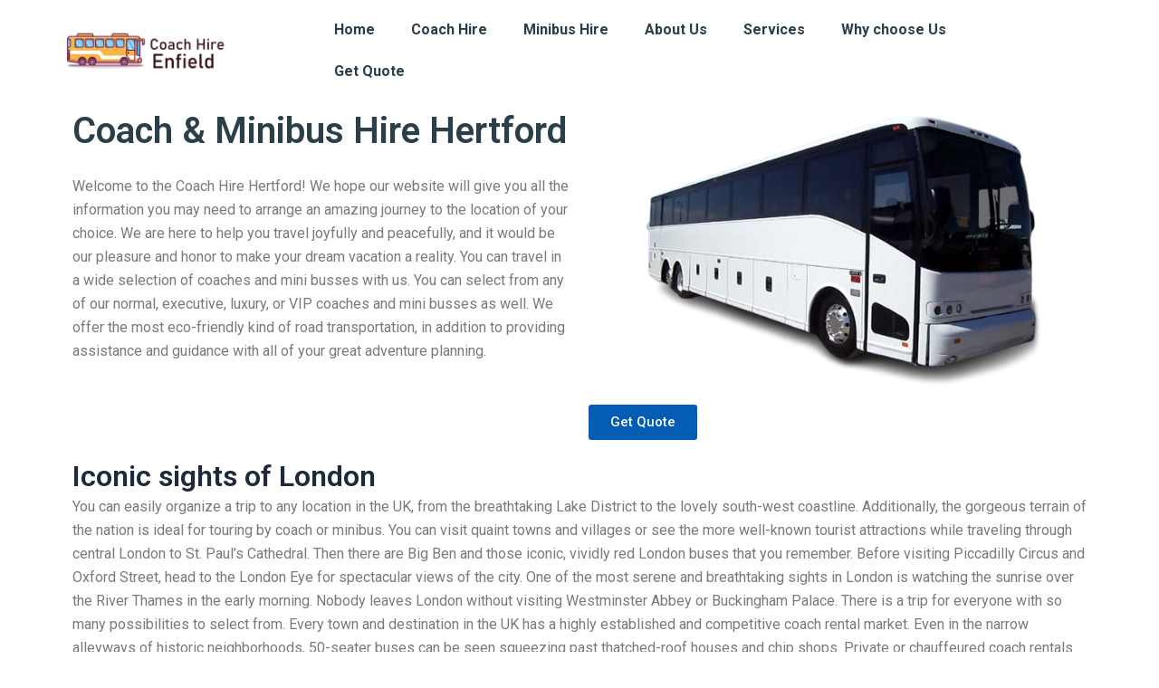

--- FILE ---
content_type: text/css
request_url: https://coachhireenfield.co.uk/wp-content/uploads/elementor/css/post-276.css?ver=1691168693
body_size: -306
content:
.elementor-276 .elementor-element.elementor-element-c2d7f51 .elementor-heading-title{color:var( --e-global-color-527a21d );}.elementor-276 .elementor-element.elementor-element-2b6d65c .elementor-button{background-color:var( --e-global-color-astglobalcolor1 );}.elementor-276 .elementor-element.elementor-element-2edeec7 .elementor-button{background-color:var( --e-global-color-astglobalcolor1 );}.elementor-276 .elementor-element.elementor-element-035b0b7 .elementor-heading-title{color:var( --e-global-color-527a21d );}.elementor-276 .elementor-element.elementor-element-6a499d3 .elementor-button{background-color:var( --e-global-color-astglobalcolor1 );}

--- FILE ---
content_type: text/css
request_url: https://coachhireenfield.co.uk/wp-content/uploads/elementor/css/post-26.css?ver=1691158946
body_size: 230
content:
.elementor-26 .elementor-element.elementor-element-0f07f6b:not(.elementor-motion-effects-element-type-background), .elementor-26 .elementor-element.elementor-element-0f07f6b > .elementor-motion-effects-container > .elementor-motion-effects-layer{background-color:#FFFFFF;}.elementor-26 .elementor-element.elementor-element-0f07f6b{transition:background 0.3s, border 0.3s, border-radius 0.3s, box-shadow 0.3s;padding:10px 0px 5px 0px;}.elementor-26 .elementor-element.elementor-element-0f07f6b > .elementor-background-overlay{transition:background 0.3s, border-radius 0.3s, opacity 0.3s;}.elementor-26 .elementor-element.elementor-element-729fcfb > .elementor-element-populated{margin:0px 0px 0px 0px;--e-column-margin-right:0px;--e-column-margin-left:0px;padding:0px 0px 0px 0px;}.elementor-26 .elementor-element.elementor-element-7386ae1{margin-top:0px;margin-bottom:0px;padding:0px 0px 0px 0px;}.elementor-bc-flex-widget .elementor-26 .elementor-element.elementor-element-f49a21e.elementor-column .elementor-widget-wrap{align-items:center;}.elementor-26 .elementor-element.elementor-element-f49a21e.elementor-column.elementor-element[data-element_type="column"] > .elementor-widget-wrap.elementor-element-populated{align-content:center;align-items:center;}.elementor-26 .elementor-element.elementor-element-f49a21e > .elementor-element-populated{margin:0px 0px 0px 0px;--e-column-margin-right:0px;--e-column-margin-left:0px;padding:0px 0px 0px 0px;}.elementor-26 .elementor-element.elementor-element-b9e0707{text-align:left;}.elementor-26 .elementor-element.elementor-element-b9e0707 img{max-width:70%;}.elementor-bc-flex-widget .elementor-26 .elementor-element.elementor-element-0ccd848.elementor-column .elementor-widget-wrap{align-items:center;}.elementor-26 .elementor-element.elementor-element-0ccd848.elementor-column.elementor-element[data-element_type="column"] > .elementor-widget-wrap.elementor-element-populated{align-content:center;align-items:center;}.elementor-26 .elementor-element.elementor-element-0ccd848 > .elementor-element-populated{margin:0px 0px 0px 0px;--e-column-margin-right:0px;--e-column-margin-left:0px;padding:0px 0px 0px 0px;}.elementor-26 .elementor-element.elementor-element-6201ca4 .elementor-menu-toggle{margin:0 auto;}.elementor-26 .elementor-element.elementor-element-6201ca4 .elementor-nav-menu .elementor-item{font-family:"Roboto", Sans-serif;font-weight:700;}.elementor-26 .elementor-element.elementor-element-6201ca4 .elementor-nav-menu--main .elementor-item{color:var( --e-global-color-527a21d );fill:var( --e-global-color-527a21d );}.elementor-26 .elementor-element.elementor-element-6201ca4 .elementor-nav-menu--main .elementor-item:hover,
					.elementor-26 .elementor-element.elementor-element-6201ca4 .elementor-nav-menu--main .elementor-item.elementor-item-active,
					.elementor-26 .elementor-element.elementor-element-6201ca4 .elementor-nav-menu--main .elementor-item.highlighted,
					.elementor-26 .elementor-element.elementor-element-6201ca4 .elementor-nav-menu--main .elementor-item:focus{color:var( --e-global-color-527a21d );fill:var( --e-global-color-527a21d );}.elementor-26 .elementor-element.elementor-element-6201ca4 .elementor-nav-menu--main:not(.e--pointer-framed) .elementor-item:before,
					.elementor-26 .elementor-element.elementor-element-6201ca4 .elementor-nav-menu--main:not(.e--pointer-framed) .elementor-item:after{background-color:var( --e-global-color-527a21d );}.elementor-26 .elementor-element.elementor-element-6201ca4 .e--pointer-framed .elementor-item:before,
					.elementor-26 .elementor-element.elementor-element-6201ca4 .e--pointer-framed .elementor-item:after{border-color:var( --e-global-color-527a21d );}.elementor-bc-flex-widget .elementor-26 .elementor-element.elementor-element-79538b9.elementor-column .elementor-widget-wrap{align-items:center;}.elementor-26 .elementor-element.elementor-element-79538b9.elementor-column.elementor-element[data-element_type="column"] > .elementor-widget-wrap.elementor-element-populated{align-content:center;align-items:center;}@media(max-width:1024px){.elementor-26 .elementor-element.elementor-element-0f07f6b{padding:10px 15px 0px 15px;}.elementor-26 .elementor-element.elementor-element-6201ca4 .elementor-nav-menu--main > .elementor-nav-menu > li > .elementor-nav-menu--dropdown, .elementor-26 .elementor-element.elementor-element-6201ca4 .elementor-nav-menu__container.elementor-nav-menu--dropdown{margin-top:28px !important;}}@media(max-width:767px){.elementor-26 .elementor-element.elementor-element-0f07f6b{padding:15px 0px 10px 15px;}.elementor-26 .elementor-element.elementor-element-f49a21e{width:80%;}.elementor-26 .elementor-element.elementor-element-0ccd848{width:20%;}.elementor-26 .elementor-element.elementor-element-79538b9{width:20%;}}@media(min-width:768px){.elementor-26 .elementor-element.elementor-element-f49a21e{width:24.475%;}.elementor-26 .elementor-element.elementor-element-0ccd848{width:71.235%;}.elementor-26 .elementor-element.elementor-element-79538b9{width:3.954%;}}@media(max-width:1024px) and (min-width:768px){.elementor-26 .elementor-element.elementor-element-f49a21e{width:80%;}.elementor-26 .elementor-element.elementor-element-0ccd848{width:10%;}}

--- FILE ---
content_type: text/css
request_url: https://coachhireenfield.co.uk/wp-content/uploads/elementor/css/post-28.css?ver=1760617790
body_size: 656
content:
.elementor-28 .elementor-element.elementor-element-36e16fc{margin-top:0px;margin-bottom:0px;padding:0px 0px 0px 0px;}.elementor-28 .elementor-element.elementor-element-f364dac > .elementor-element-populated{margin:0px 0px 0px 0px;--e-column-margin-right:0px;--e-column-margin-left:0px;padding:0px 0px 0px 0px;}.elementor-28 .elementor-element.elementor-element-68735c1:not(.elementor-motion-effects-element-type-background), .elementor-28 .elementor-element.elementor-element-68735c1 > .elementor-motion-effects-container > .elementor-motion-effects-layer{background-color:#212121;background-image:url("https://coachhireenfield.co.uk/wp-content/plugins/elementor/assets/images/placeholder.png");background-position:center center;background-repeat:no-repeat;background-size:cover;}.elementor-28 .elementor-element.elementor-element-68735c1 > .elementor-background-overlay{background-color:#212121;opacity:0.93;transition:background 0.3s, border-radius 0.3s, opacity 0.3s;}.elementor-28 .elementor-element.elementor-element-68735c1{transition:background 0.3s, border 0.3s, border-radius 0.3s, box-shadow 0.3s;padding:100px 0px 100px 0px;}.elementor-28 .elementor-element.elementor-element-99ddcf3{text-align:left;}.elementor-28 .elementor-element.elementor-element-99ddcf3 img{max-width:66%;}.elementor-28 .elementor-element.elementor-element-3a3ba0e{--grid-template-columns:repeat(0, auto);--icon-size:18px;--grid-column-gap:0px;--grid-row-gap:0px;}.elementor-28 .elementor-element.elementor-element-3a3ba0e .elementor-widget-container{text-align:left;}.elementor-28 .elementor-element.elementor-element-3a3ba0e .elementor-social-icon{background-color:rgba(33, 33, 33, 0);}.elementor-28 .elementor-element.elementor-element-3a3ba0e .elementor-social-icon i{color:#FFFFFF;}.elementor-28 .elementor-element.elementor-element-3a3ba0e .elementor-social-icon svg{fill:#FFFFFF;}.elementor-28 .elementor-element.elementor-element-3a3ba0e .elementor-social-icon:hover i{color:#3AB54A;}.elementor-28 .elementor-element.elementor-element-3a3ba0e .elementor-social-icon:hover svg{fill:#3AB54A;}.elementor-28 .elementor-element.elementor-element-3a3ba0e > .elementor-widget-container{margin:0px 0px 0px 0px;padding:0px 0px 0px 0px;}.elementor-28 .elementor-element.elementor-element-6538ad0 .elementor-heading-title{color:#FFFFFF;}.elementor-28 .elementor-element.elementor-element-6538ad0 > .elementor-widget-container{margin:0px 0px 10px 0px;}.elementor-28 .elementor-element.elementor-element-ebfe2ad .elementor-icon-list-items:not(.elementor-inline-items) .elementor-icon-list-item:not(:last-child){padding-bottom:calc(24px/2);}.elementor-28 .elementor-element.elementor-element-ebfe2ad .elementor-icon-list-items:not(.elementor-inline-items) .elementor-icon-list-item:not(:first-child){margin-top:calc(24px/2);}.elementor-28 .elementor-element.elementor-element-ebfe2ad .elementor-icon-list-items.elementor-inline-items .elementor-icon-list-item{margin-right:calc(24px/2);margin-left:calc(24px/2);}.elementor-28 .elementor-element.elementor-element-ebfe2ad .elementor-icon-list-items.elementor-inline-items{margin-right:calc(-24px/2);margin-left:calc(-24px/2);}body.rtl .elementor-28 .elementor-element.elementor-element-ebfe2ad .elementor-icon-list-items.elementor-inline-items .elementor-icon-list-item:after{left:calc(-24px/2);}body:not(.rtl) .elementor-28 .elementor-element.elementor-element-ebfe2ad .elementor-icon-list-items.elementor-inline-items .elementor-icon-list-item:after{right:calc(-24px/2);}.elementor-28 .elementor-element.elementor-element-ebfe2ad .elementor-icon-list-icon i{color:#3AB54A;transition:color 0.3s;}.elementor-28 .elementor-element.elementor-element-ebfe2ad .elementor-icon-list-icon svg{fill:#3AB54A;transition:fill 0.3s;}.elementor-28 .elementor-element.elementor-element-ebfe2ad{--e-icon-list-icon-size:16px;--icon-vertical-offset:0px;}.elementor-28 .elementor-element.elementor-element-ebfe2ad .elementor-icon-list-icon{padding-right:10px;}.elementor-28 .elementor-element.elementor-element-ebfe2ad .elementor-icon-list-text{color:#FFFFFF;transition:color 0.3s;}.elementor-28 .elementor-element.elementor-element-311fe08 .elementor-heading-title{color:#FFFFFF;}.elementor-28 .elementor-element.elementor-element-311fe08 > .elementor-widget-container{margin:0px 0px 10px 0px;}.elementor-28 .elementor-element.elementor-element-a90847e .elementor-nav-menu--main .elementor-item{color:#3AB54A;fill:#3AB54A;}.elementor-28 .elementor-element.elementor-element-a90847e .elementor-nav-menu--main:not(.e--pointer-framed) .elementor-item:before,
					.elementor-28 .elementor-element.elementor-element-a90847e .elementor-nav-menu--main:not(.e--pointer-framed) .elementor-item:after{background-color:#61CE7000;}.elementor-28 .elementor-element.elementor-element-a90847e .e--pointer-framed .elementor-item:before,
					.elementor-28 .elementor-element.elementor-element-a90847e .e--pointer-framed .elementor-item:after{border-color:#61CE7000;}.elementor-28 .elementor-element.elementor-element-82560f0 .elementor-nav-menu--main .elementor-item{color:#3AB54A;fill:#3AB54A;}.elementor-28 .elementor-element.elementor-element-82560f0 .elementor-nav-menu--main:not(.e--pointer-framed) .elementor-item:before,
					.elementor-28 .elementor-element.elementor-element-82560f0 .elementor-nav-menu--main:not(.e--pointer-framed) .elementor-item:after{background-color:#61CE7000;}.elementor-28 .elementor-element.elementor-element-82560f0 .e--pointer-framed .elementor-item:before,
					.elementor-28 .elementor-element.elementor-element-82560f0 .e--pointer-framed .elementor-item:after{border-color:#61CE7000;}.elementor-28 .elementor-element.elementor-element-60157d7 .elementor-heading-title{color:#FFFFFF;}.elementor-28 .elementor-element.elementor-element-60157d7 > .elementor-widget-container{margin:0px 0px 10px 0px;}.elementor-28 .elementor-element.elementor-element-82090eb .elementor-nav-menu--main .elementor-item{color:#3AB54A;fill:#3AB54A;}.elementor-28 .elementor-element.elementor-element-82090eb .elementor-nav-menu--main:not(.e--pointer-framed) .elementor-item:before,
					.elementor-28 .elementor-element.elementor-element-82090eb .elementor-nav-menu--main:not(.e--pointer-framed) .elementor-item:after{background-color:#61CE7000;}.elementor-28 .elementor-element.elementor-element-82090eb .e--pointer-framed .elementor-item:before,
					.elementor-28 .elementor-element.elementor-element-82090eb .e--pointer-framed .elementor-item:after{border-color:#61CE7000;}.elementor-28 .elementor-element.elementor-element-4364f34 .elementor-heading-title{color:#FFFFFF;}.elementor-28 .elementor-element.elementor-element-4364f34 > .elementor-widget-container{margin:0px 0px 10px 0px;}.elementor-28 .elementor-element.elementor-element-d5ab22f .elementor-icon-list-items:not(.elementor-inline-items) .elementor-icon-list-item:not(:last-child){padding-bottom:calc(24px/2);}.elementor-28 .elementor-element.elementor-element-d5ab22f .elementor-icon-list-items:not(.elementor-inline-items) .elementor-icon-list-item:not(:first-child){margin-top:calc(24px/2);}.elementor-28 .elementor-element.elementor-element-d5ab22f .elementor-icon-list-items.elementor-inline-items .elementor-icon-list-item{margin-right:calc(24px/2);margin-left:calc(24px/2);}.elementor-28 .elementor-element.elementor-element-d5ab22f .elementor-icon-list-items.elementor-inline-items{margin-right:calc(-24px/2);margin-left:calc(-24px/2);}body.rtl .elementor-28 .elementor-element.elementor-element-d5ab22f .elementor-icon-list-items.elementor-inline-items .elementor-icon-list-item:after{left:calc(-24px/2);}body:not(.rtl) .elementor-28 .elementor-element.elementor-element-d5ab22f .elementor-icon-list-items.elementor-inline-items .elementor-icon-list-item:after{right:calc(-24px/2);}.elementor-28 .elementor-element.elementor-element-d5ab22f .elementor-icon-list-icon i{color:#FFFFFF;transition:color 0.3s;}.elementor-28 .elementor-element.elementor-element-d5ab22f .elementor-icon-list-icon svg{fill:#FFFFFF;transition:fill 0.3s;}.elementor-28 .elementor-element.elementor-element-d5ab22f .elementor-icon-list-item:hover .elementor-icon-list-icon i{color:#3AB54A;}.elementor-28 .elementor-element.elementor-element-d5ab22f .elementor-icon-list-item:hover .elementor-icon-list-icon svg{fill:#3AB54A;}.elementor-28 .elementor-element.elementor-element-d5ab22f{--e-icon-list-icon-size:15px;--icon-vertical-offset:0px;width:var( --container-widget-width, 68.023% );max-width:68.023%;--container-widget-width:68.023%;--container-widget-flex-grow:0;}.elementor-28 .elementor-element.elementor-element-d5ab22f .elementor-icon-list-icon{padding-right:10px;}.elementor-28 .elementor-element.elementor-element-d5ab22f .elementor-icon-list-text{color:#FFFFFF;transition:color 0.3s;}.elementor-28 .elementor-element.elementor-element-d5ab22f .elementor-icon-list-item:hover .elementor-icon-list-text{color:#3AB54A;}@media(min-width:768px){.elementor-28 .elementor-element.elementor-element-b9832ee{width:33.07%;}.elementor-28 .elementor-element.elementor-element-e9d98fa{width:6.912%;}}@media(max-width:1024px){.elementor-28 .elementor-element.elementor-element-fd75a3d > .elementor-widget-container{margin:0px 0px 0px 0px;}}